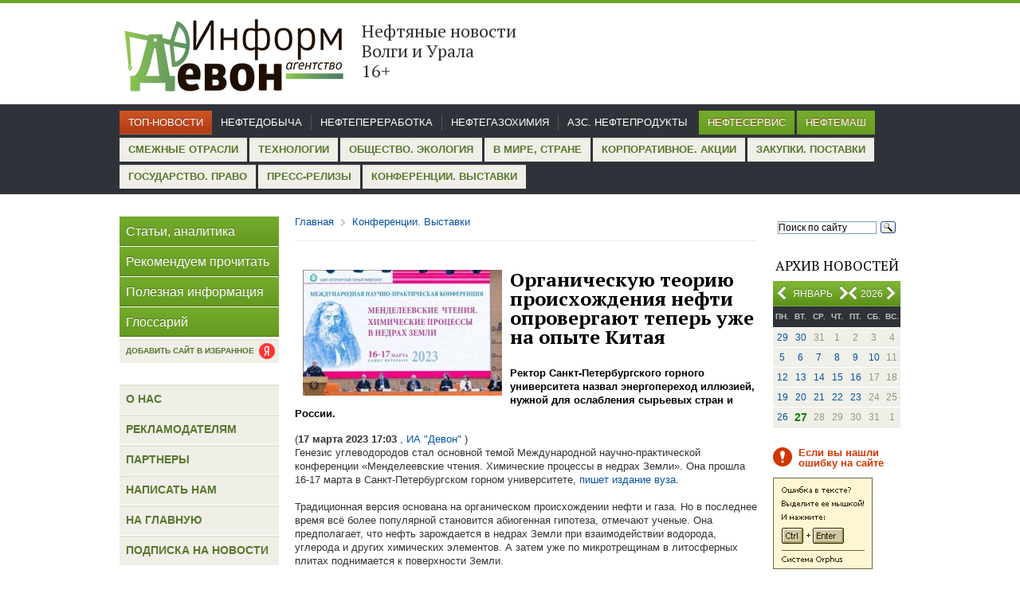

--- FILE ---
content_type: text/html; charset=windows-1251
request_url: https://www.iadevon.ru/news/activity/organicheskuyu_teoriyu_proishozhdeniya_nefti_oprovergayut_teper_uzhe_na_opite_kitaya-14114/
body_size: 27597
content:
<!DOCTYPE html PUBLIC "-//W3C//DTD XHTML 1.0 Transitional//EN" "http://www.w3.org/TR/xhtml1/DTD/xhtml1-transitional.dtd">
<html xmlns="http://www.w3.org/1999/xhtml">
<head>
<base href="https://www.iadevon.ru/" />
<meta http-equiv="Content-Type" content="text/html; charset=windows-1251"/><link href="tools/jquery.lightbox.css" rel="stylesheet" type="text/css" media="screen" ></link>
<link href="tools/jquery-ui-1.10.4.custom.css" rel="stylesheet" type="text/css" media="screen" ></link>
<script src="packages/JQuery/JQuery.js" type="text/javascript"></script>
<script src="tools/jquery.lightbox.min.js" type="text/javascript" ></script>
<script src="tools/jquery-ui-1.10.4.custom.min.js" type="text/javascript" ></script>
<script src="tools/script.js" type="text/javascript" ></script>
<script src="tools/Ajax.js" type="text/javascript" ></script>

	<meta http-equiv="Content-Type" content="text/html; charset=windows-1251" />
	<title>Органическую теорию происхождения нефти опровергают теперь уже на опыте Китая</title>
	<meta name="keywords" content="">
	<meta name="title" content="Органическую теорию происхождения нефти опровергают теперь уже на опыте Китая">
	<meta name="description" content="">
	<meta name="robots" content="index,follow">
	<link rel="icon" href="favicon.ico" type="image/x-icon">
	<link href='//fonts.googleapis.com/css?family=PT+Serif:400,700&subset=latin,cyrillic' rel='stylesheet' type='text/css' />
	<link href="tools/style.css" rel="stylesheet" type="text/css" />
	<meta name='yandex-verification' content='50c2f97e970f5b58' />
	<script>
	  (function(i,s,o,g,r,a,m){i['GoogleAnalyticsObject']=r;i[r]=i[r]||function(){
	  (i[r].q=i[r].q||[]).push(arguments)},i[r].l=1*new Date();a=s.createElement(o),
	  m=s.getElementsByTagName(o)[0];a.async=1;a.src=g;m.parentNode.insertBefore(a,m)
	  })(window,document,'script','//www.google-analytics.com/analytics.js','ga');

	  ga('create', 'UA-53640161-1', 'auto');
	  ga('send', 'pageview');

	</script>
	<script>
		function keyDown(e) {
			
			if(e.keyCode == 17) {
				ctrl = true;

			} else if(e.keyCode == 13 && ctrl) {
				var txt = '';
				if (txt = window.getSelection) // Not IE, используем метод getSelection
					txt = window.getSelection().toString();
				else // IE, используем объект selection
					txt = document.selection.createRange().text;

				document.getElementById('selectMsg').value = txt; 
				$('#dialog').dialog({modal:true,height:200,width:330});
			} 
		}

		function getMessageCopyCut() {
			alert('Использование материалов разрешается только при условии ссылки на «Информагентство «Девон», для Интернет-ресурсов – прямой пересылки, не закрытой от индексации поисковыми системами');
		}

		function keyUp(e) {
			if(e.keyCode == 17)
				ctrl = false;
		}
		var isAddLink = false;
	</script>
</head>
<!-- <body onkeydown="javascript:keyDown(event);" onkeyup="javascript:keyUp(event);" onCopy="javascript:getMessageCopyCut();" onCut="javascript:getMessageCopyCut();"> -->
<body onCopy="javascript:getMessageCopyCut();" onCut="javascript:getMessageCopyCut();" class="">
	<div class="header">
		<div class="sheet">		
			<!--
			<div style="float:right;" >
				<a onClick="this.style.behavior='url(#default#homepage)'; this.setHomePage('http://www.iadevon.ru/'); return false;">Сделать сайт домашней страницей</a> 
			</div>
			-->
						<div class="logo">
				<a href="index/" style="color:black;">
					<div class="logoimg"><img src="images/logo1.png" width="284" height="110"></div>					
					<div class="sloglogo"><p class="slog">Нефтяные новости Волги и Урала       &nbsp;  &nbsp;       16+</div>
				</a>
			</div>
		</div><!--sheet -->
	</div><!--header -->
	<div class="topmenu">
<div class="sheet">
<ul class="menu1"><li><a href="news/main">Топ-новости</a></li></ul>
<ul class="menu2"><li><a href="news/oil">Нефтедобыча</a></li><li><a href="news/petroleum">Нефтепереработка</a></li><li><a href="news/chemistry">Нефтегазохимия</a></li><li><a href="news/azs">АЗС. Нефтепродукты</a></li>
</ul>
<ul class="menu3"><li><a href="news/oilservice">Нефтесервис</a></li><li><a href="news/neftemash">Нефтемаш</a></li>
</ul>
<ul class="menu4"><li><a href="news/other">Смежные отрасли</a></li><li><a href="news/Technologies">Технологии</a></li><li><a href="news/society">Общество. Экология</a></li><li><a href="news/world">В мире, стране</a></li><li><a href="news/corporate">Корпоративное. Акции</a></li><li><a href="news/zakupki">Закупки. Поставки</a></li><li><a href="news/gosudarstvoipravo">Государство. Право</a></li><li><a href="news/press">Пресс-релизы</a></li><li><a href="news/activity">Конференции. Выставки</a></li>
</ul>
</div>
</div>	<div class="main">
		<div class="sheet">
			<div class="right col">
				<div class="search">
					<div class="ya-site-form ya-site-form_inited_no" onclick="return {'action':'//iadevon.ru/sitesearch/','arrow':false,'bg':'transparent','fontsize':12,'fg':'#000000','language':'ru','logo':'rb','publicname':'Yandex Site Search #2148593','suggest':true,'target':'_self','tld':'ru','type':3,'usebigdictionary':true,'searchid':2148593,'webopt':false,'websearch':false,'input_fg':'#000000','input_bg':'#ffffff','input_fontStyle':'normal','input_fontWeight':'normal','input_placeholder':'Поиск по сайту','input_placeholderColor':'#000000','input_borderColor':'#7f9db9'}"><form action="//yandex.ru/sitesearch" method="get" target="_self"><input type="hidden" name="searchid" value="2148593"/><input type="hidden" name="l10n" value="ru"/><input type="hidden" name="reqenc" value=""/><input type="text" name="text" value=""/><input type="submit" value="Найти"/></form></div><style type="text/css">.ya-page_js_yes .ya-site-form_inited_no { display: none; }</style><script type="text/javascript">(function(w,d,c){var s=d.createElement('script'),h=d.getElementsByTagName('script')[0],e=d.documentElement;if((' '+e.className+' ').indexOf(' ya-page_js_yes ')===-1){e.className+=' ya-page_js_yes';}s.type='text/javascript';s.async=true;s.charset='utf-8';s.src=(d.location.protocol==='https:'?'https:':'http:')+'//site.yandex.net/v2.0/js/all.js';h.parentNode.insertBefore(s,h);(w[c]||(w[c]=[])).push(function(){Ya.Site.Form.init()})})(window,document,'yandex_site_callbacks');</script>					
				</div>
				<div class="calend">
					<h3>Архив новостей</h3>
					<div class="month">
<p><span id="month" style="position: absolute; left: 15px; text-align: center; width: 70px;">Январь</span><span id="year" style="right: 22px;position: absolute;">2026</span></p>
<a onclick="javascript:Ajax.getPrevMonth();" href="javascript:void(0);" class="prev month"></a>
<a onclick="javascript:Ajax.getNextMonth();" href="javascript:void(0);" class="next month" style="right: 65px;"></a>
<a onclick="javascript:Ajax.getPrevYear();" href="javascript:void(0);" class="prev year" style="right: 45px;left: auto;"></a>
<a onclick="javascript:Ajax.getNextYear();" href="javascript:void(0);" class="next year"></a>
<input type="hidden" id="date" value="2026-01">
</div>
<div id="calendar">
<table><tr>
<th>пн.</th>
<th>вт.</th>
<th>ср.</th>
<th>чт.</th>
<th>пт.</th>
<th>сб.</th>
<th>вс.</th>
</tr><tr><td><a href="news/date2025-12-29">29</a></td><td><a href="news/date2025-12-30">30</a></td><td>31</td><td>1</td><td>2</td><td>3</td><td>4</td></tr><tr><td><a href="news/date2026-01-05">5</a></td><td><a href="news/date2026-01-06">6</a></td><td><a href="news/date2026-01-07">7</a></td><td><a href="news/date2026-01-08">8</a></td><td><a href="news/date2026-01-09">9</a></td><td><a href="news/date2026-01-10">10</a></td><td>11</td></tr><tr><td><a href="news/date2026-01-12">12</a></td><td><a href="news/date2026-01-13">13</a></td><td><a href="news/date2026-01-14">14</a></td><td><a href="news/date2026-01-15">15</a></td><td><a href="news/date2026-01-16">16</a></td><td>17</td><td>18</td></tr><tr><td><a href="news/date2026-01-19">19</a></td><td><a href="news/date2026-01-20">20</a></td><td><a href="news/date2026-01-21">21</a></td><td><a href="news/date2026-01-22">22</a></td><td><a href="news/date2026-01-23">23</a></td><td>24</td><td>25</td></tr><tr><td><a href="news/date2026-01-26">26</a></td><td><a href="news/date2026-01-27"><span class="current_date">27</span></a></td><td>28</td><td>29</td><td>30</td><td>31</td><td>1</td></tr></table>
</div>				</div>
				<!--div class="post">
					<p class="title">Подписка</p>
					<p>на новости</p>
					<a class="button" href="subscribe/">Подписаться</a>
					<a class="rssbut" href="rss/"></a>
				</div-->
				
								
				
				<div class="mistake">
					<p class="note">Если вы нашли ошибку на сайте</p>
					<script type="text/javascript" src="tools/orphus.js"></script>
					<a href="http://orphus.ru" id="orphus" target="_blank"><img alt="Система Orphus" src="images/orphus.gif" border="0" width="125" height="115" /></a>
					<p class="last">Спасибо!</p>					
				</div>				
							</div><!--right col -->
			<div class="left col">
				<div class="menu">
					<ul>
						<li><a href="news/articles/">Статьи, аналитика</a></li>
						<li><a href="news/recomendations/">Рекомендуем прочитать</a></li>
						<li><a href="news/helpful/">Полезная информация</a></li>
						<li><a href="http://www.iadevon.ru/wiki/">Глоссарий</a></li>
					</ul>
				</div>
				<div class="add_favorite_link">
					<a href="https://yandex.ru/news/?favid=254113215" target="_blank" class="btn">
						<span>Добавить сайт в избранное</span>
						<i></i>
					</a>
				</div>
				<style type="text/css">
				/*
				.add_favorite_link {
				    position: absolute;
				    top: 0px;
				    left: 510px;
				}					
				.add_favorite_link .btn {
					display: flex;
				    background: url(/images/icons.png) 0 0;
				    height: 37px;
				    line-height: 37px;
				    border-bottom: 1px solid #FFF;
				}
				.add_favorite_link .btn span {
				    padding: 0 8px;
				    display: block;
				    font-size: 16px;
				    color: #FFF;
				    text-shadow: 0 -1px #4B6F1B;
				}
				.add_favorite_link .btn i {
				    padding: 0 8px 0 0;
				    display: block;
				    font-size: 16px;
				    color: #FFF;
				    text-shadow: 0 -1px #4B6F1B;
				}
				*/
				/*	
				.add_favorite_link {
				    position: absolute;
				    top: 0px;
				    left: 510px;
				}					
				.add_favorite_link .btn {
				    display: flex;
				    background: url(../images/footer.png) repeat scroll 0px 0px transparent;
				    color: #58782F;
				    font-size: 13px;
				    text-transform: uppercase;
				    line-height: 30px;
				    height: 30px;
				    font-weight: bold;
				    font-family: Arial, Helvetica, sans-serif;
				}
				.add_favorite_link .btn span {
				    padding: 0 8px;
				    display: block;
				}
				.add_favorite_link .btn i {
				    margin: 3px 8px 0 0;
				    display: block;
				    background: url("/images/ya.png");
				    width: 25px;
				    height: 25px;
				    background-size: contain;
				    background-repeat: no-repeat;
				}
				*/
				.add_favorite_link {
					margin-top: -25px;
				}					
				.add_favorite_link .btn {
				    display: flex;
				    background: url(../images/footer.png) repeat scroll 0px 0px transparent;
				    color: #58782F;
				    font-size: 10px;
				    text-transform: uppercase;
				    line-height: 30px;
				    height: 30px;
				    font-weight: bold;
				    font-family: Arial, Helvetica, sans-serif;
				    position: relative;
				}
				.add_favorite_link .btn span {
				    padding: 0 8px;
				    display: block;
				}
				.add_favorite_link .btn i {
				    display: block;
				    background: url("/images/ya.png");
				    width: 20px;
				    height: 20px;
				    background-size: contain;
				    background-repeat: no-repeat;
				    position: absolute;
					right: 5px;
					top: 5px;
				}								
				</style>
																<div class="news" style="display:none;">
					<h3>Горячие новости</h3>
					<div class="item">
						<img alt="" src="images/pics/pic2.jpg" width="70" height="80" height="80" />
						<div class="desc">
							<p><a href="#">Добычу «трудной» нефти освободят от налогов на четыре года</a></p>
							<span class="date">сегодня<span>|</span>03:12</span>
						</div>
						<div class="clear"></div>
					</div>
					<div class="item">
						<img alt="" src="images/pics/pic3.jpg" width="70" height="80" height="80" />
						<div class="desc">
							<p><a href="#">Нефть подешевела по итогам вчерашней сессии</a></p>
							<span class="date">сегодня<span>|</span>03:12</span>
						</div>
						<div class="clear"></div>
					</div>
				</div><!--news -->
								
				<div class="menu2">
					<ul>
						<li><a href="about/">О нас</a></li>
						<li><a href="advertisment/">Рекламодателям</a></li>
						<li><a href="/partners/">Партнеры</a></li>
						<li><a href="contact/">Написать нам</a></li>
						<li><a href="index/">На главную</a></li>
						<li><a href="subscribe/">Подписка на новости</a></li>
					</ul>
				</div>
							</div><!--left col -->
			<div class="center">
			<script type="text/javascript">
				function addLink() {
					if(!isAddLink)
						return;
					try{
						var body_element = document.getElementsByTagName('body')[0];
						var selection = window.getSelection();										
						var pagelink = "<br /><br /> Подробнее: <a href='"+document.location.href+"'>"+document.location.href+"</a><br />© iadevon.ru"; 
						var copytext = selection + pagelink;
						var newdiv = document.createElement('div');
						newdiv.style.position='absolute';
						newdiv.style.left='-99999px';
						body_element.appendChild(newdiv);
						newdiv.innerHTML = copytext;
						selection.selectAllChildren(newdiv);
						window.setTimeout(function() {
							body_element.removeChild(newdiv);
						},0);
					}
					catch(exp){
					}
				}
			</script>
                								<script>isAddLink = true;</script>
<div class="breadcrumb">
	<ul>
		<li><a href="index/">Главная</a></li>
		<li class="sep"></li>
		<li><a href="news/activity/">Конференции. Выставки</a></li>
	</ul>
</div>
<div class="content">
	
	<div class="newsblock article">
	
	<img class="newsdetal" src='dm_pics/thumbs/w250/6414738c902bd.jpg'>
	<h2>Органическую теорию происхождения нефти опровергают теперь уже на опыте Китая</h2>
	
		<p style="color:#000">
		
		
		
		<strong>Ректор Санкт-Петербургского горного университета назвал энергопереход иллюзией, нужной для ослабления сырьевых стран и России.</strong></p>
		(<b>17 марта 2023 17:03</b><a href=""> , ИА "Девон" </a>) 
		
		<div>Генезис углеводородов стал основной темой Международной научно-практической конференции «Менделеевские чтения. Химические процессы в недрах Земли». Она прошла 16-17 марта в Санкт-Петербургском горном университете,&nbsp;<a mce_href="https://forpost-sz.ru/" target="_blank" href="https://forpost-sz.ru/">пишет издание вуза.</a> </div><div><br></div><div>Традиционная версия основана на органическом происхождении нефти и газа. Но в последнее время всё более популярной становится абиогенная гипотеза, отмечают ученые. Она предполагает, что нефть зарождается в недрах Земли при взаимодействии водорода, углерода и других химических элементов. А затем уже по микротрещинам в литосферных плитах поднимается к поверхности Земли.</div><div><br></div><div>Если правы сторонники неорганического происхождения углеводородов, то человечество может не беспокоиться об исчерпании энергоресурсов. Кроме того, уже сейчас можно начинать поиск месторождений чёрного золота на больших глубинах, например, в Западной Сибири. Это потребует больше средств, чем для разработки традиционных залежей. Но при этом не потребуется строить с нуля инфраструктуру, как в труднодоступных арктических районах.</div><div><br></div><div>Первым, кто аргументированно изложил теорию абиогенного генезиса нефти, был Дмитрий Менделеев. Такой же точки зрения придерживались и многие другие учёные, например, выпускник Горного института Николай Кудрявцев. Об этом участникам конференции напомнил ректор Владимир ЛИТВИНЕНКО, открывая форум.</div><div><br></div><div>Ученый напомнил, что человечество имеет «весьма смутные представления о том, какие процессы происходят в толщах щита и коренных породах». Результаты профильных исследований редко становятся достоянием широкой общественности. Однако открытые данные дают основания предполагать, что традиционные представления о происхождении ископаемого топлива не имеют отношения к действительности.</div><div><br></div><div>Ректор Санкт-Петербургского горного университета сообщал, что на днях китайская госкомпания Sinopec пробурила на одном из своих месторождений скважину глубиной 8937 метров. Её дебит, по прогнозам, достигнет тысячу тонн в сутки. Всего же в Таримском бассейне планируется разработка 41 скважины глубиной свыше 8 тысяч метров. Столь внушительные цифры говорят в пользу теории неорганического происхождения.</div><div><br></div><div>«Китайские учёные сегодня всерьёз занимаются изучением тепловых потоков в глубинах Земли с целью получить более точные научные данные о строении литосферы, - рассказал Литвиненко. - Их изыскания подтверждают наличие залежей глубинной нефти и микротрещин длиной в несколько километров. Благодаря им она поднимается ближе к поверхности планеты и формирует традиционные месторождения. Некоторые из этих природных кладовых, разработка которых ведётся десятилетиями, давным-давно должны была быть исчерпаны. Но добыча там продолжается именно по причине восполнения запасов».</div><div><br></div><div>Ученый подчеркнул, что если бы в основе генезиса углеводородов лежало разложение органики, то для формирования месторождений на Ближнем Востоке потребовалась бы биомасса высотой до нескольких сотен метров. Кроме того, нужны были условия для того, чтобы биомасса оказалась на глубине нескольких километров.</div><div><br></div><div>«Мы живём в удивительную эпоху, когда правда посредством аффилированных СМИ и социальных сетей может быть в любой момент объявлена вздором, - заявил ректор. - А любая лженаучная теория - обрести статус истины в последней инстанции. Взять тот же водород, который на Западе давно объявлен энергоресурсом. Тот факт, что нигде в мире не существует ни его рынка, ни технологий его сжигания для получения электроэнергии и тепла по аналогии с природным газом, никого не интересует. А ведь процесс горения H2 происходит при значительно более высоких температурах».</div><div><br></div><div>«Цель оправдывает средства, - продолжил Владимир Литвиненко. - А состоит она в том, чтобы дискредитировать ископаемое топливо и создать иллюзию необходимости срочного энергоперехода. Это нужно для того, чтобы ослабить сырьевые страны, в том числе и Россию, и лишить нас одного из конкурентных преимуществ – богатой ресурсной базы».</div><div><br></div><div>«Но это доминанта нашего развития, - считает он. - И она останется таковой и сегодня, и завтра, и в следующем веке. Ведь потребность в полезных ископаемых никуда не исчезнет. Даже в том случае, если ископаемое топливо станет менее востребованным товаром, то спрос на медь, никель, редкоземельные металлы, литий продолжит расти».</div><div><br></div><div>В работе двухдневной Международной научно-практической конференции «Менделеевские чтения. Химические процессы в недрах Земли» приняли участие академики РАН, ведущие российские и зарубежные учёные в области химических и геохимических исследований ископаемого сырья, геологии и т.д.</div><div><br></div><div><b>Комментарий Информагентства «Девон»:</b></div><div><br></div><div>Сегодня в российских научных кругах конкурируют две основные версии происхождения нефти. До недавнего времени господствовала биогенная теория, сформулированная еще Михаилом Ломоносовым. Согласно ей, нефть и газ возникли в результате разложения растений и животных на дне водоемов. Жидкие углеводороды заполнили собой пустоты, под высокими температурами и давлениями сформировав месторождения. Нефть считалась невозобновляемым ресурсом.</div><div><br></div><div>Противоположная ей теория абиогенного (неорганического) происхождения нефти ведет свое начало от Дмитрия Менделеева. Еще в XIX веке он считал, что человечеству не угрожает истощение запасов «черного золота». По его гипотезе, в недрах постоянно происходит реакция воды с карбидами, от чего и возникают углеводороды.</div><div><br></div><div>Известно, что<a mce_href="/news/recomendations/«zemlya_sama_obespechivaet_nas_neftyu»-9696/" target="_blank" href="/news/recomendations/«zemlya_sama_obespechivaet_nas_neftyu»-9696/"> кристаллический фундамент</a>&nbsp;помогает подпитывать из глубин месторождения осадочного чехла по скрытым трещинам и разрывам. При этом запасы нефти могут восстанавливаться не за тысячелетия, а десятки лет, считает доктор геолого-минералогических наук Ренат МУСЛИМОВ, бывший главный геолог «Татнефти».</div><div>Однако некоторые исследователи считают, что у этой теории есть неясные моменты. Они обращают внимание, что нефтью выборочно насыщаются только некоторые пласты.</div><div><br></div><div>Скважина, о которой говорил ректор горного университета, стала самой глубокой наземной скважиной в Китае. Она станет 22-й по счету, добыча из которой превысит 1000 тонн на нефтегазовых месторождениях Шунбэй. Разведка запасов проводилась в наклонной скважине Shunbei 84 в Таримской котловине в Синьцзяне. Этот регион, граничащий с Казахстаном и Кыргызстаном, богат углеводородами.&nbsp;</div><div><br></div><div>Уже разведано и освоено семь скважин с такими же потенциальными дебитами. Также Sinopec открыла четыре месторождения нефти и природного газа в Таримском бассейне. Там находится около 83% и 64% запасов нефти и газа в Азии. В августе прошлого года нефтяная «Синопек» обнаружила месторождение с запасами 1,7 млрд тонн нефти. Черное золото обнаружено на глубине 7300 метров.</div><div><br></div>				<script src="https://yastatic.net/share2/share.js"></script>
		<table><tr><td>Поделиться этой новостью у себя в соцсетях </td><td><div style="margin-left: 5px;" class="ya-share2" data-curtain data-shape="round" data-services="messenger,vkontakte,odnoklassniki,telegram,twitter,viber,whatsapp"></div></td></tr> </table>
					<p style="margin-top:15px;">Поиск по теме: <a target="_blank" href="http://www.iadevon.ru/wiki/zapasi-1654/" >запасы</a>, <a target="_blank" href="http://www.iadevon.ru/wiki/geologiya-1685/" >геология</a>, <a target="_blank" href="http://www.iadevon.ru/wiki/kitay-1666/" >Китай</a>, <a target="_blank" href="http://www.iadevon.ru/wiki/nauka-1817/" >наука</a>, <a target="_blank" href="http://www.iadevon.ru/wiki/meropriyatiya-3491/" >Мероприятия</a>, <a target="_blank" href="http://www.iadevon.ru/wiki/skvazhini-1742/" >скважины</a>, <a target="_blank" href="http://www.iadevon.ru/wiki/vodorod-1953/" >Водород</a></p>
				</div>		
		<p>&nbsp;</p>

		
	</div><!--article -->
	<div class="newsblock add">
							<div class="right aright">
					<p><a href="news/activity/v_moskve_predstavyat_noveyshie_tehnologii_3d-pechati_i_polimernogo_proizvodstva-14128/" style="font-size:13px;">к следующей новости раздела<span>&rarr;</span></a></p>
					<b>22 марта 2023</b>					
					<p>В Москве представят новейшие технологии 3D-печати и полимерного производства</p>
				</div>
										<div class="left">
					<p><a href="news/activity/eksperti_obsudyat_zakupki_neftegazovih_kompaniy_v_novih_usloviyah-14090/" style="font-size:13px;"><span>&larr;</span>к предыдущей новости раздела</a></p>
					<b>13 марта 2023</b>					
					<p>Эксперты обсудят закупки нефтегазовых компаний в новых условиях</p>
				</div>
					<div class="clear"></div>
	</div>	
		<div class="newsblock add">
							<div class="right aright">
					<p><a href="http://www.iadevon.ru/news/petroleum/top-10_krupneyshih_npz_rf_i_ih_investproekti-14116/" style="font-size:13px;">к следующей новости главной ленты<span>&rarr;</span></a></p>
					<b>20 марта 2023</b>					
					<p>ТОП-10 крупнейших НПЗ РФ и их инвестпроекты</p>
				</div>
										<div class="left">
					<p><a href="http://www.iadevon.ru/news/chemistry/shinniy_continental,_nesmotrya_na_«kontroliruemiy_uhod»,_aktivizirovalsya_v_kaluge-14113/" style="font-size:13px;"><span>&larr;</span>к предыдущей новости главной ленты</a></p>
					<b>17 марта 2023</b>					
					<p>Шинный Continental, несмотря на «контролируемый уход», активизировался в Калуге</p>
				</div>
					<div class="clear"></div>
	</div>	
		<div class="newsblock back">
		<p><a class="nextarr" href="javascript:void(0);" onclick="javascript:history.go(-1);"><span>&larr;</span>Вернуться</a></p>
	</div>
</div>							</div><!--center -->
			<div class="clear"></div>
		</div><!--sheet -->
	</div><!--main -->
	<div class="footer">
		<div class="sheet">
			<div class="rss"><a href="rss/"><span></span>RSS-лента</a></div>
			<ul class="menu">
				<li><a href="about/">О нас</a></li>
				<li><a href="advertisment/">Рекламодателям</a></li>
				<li><a href="contact/">Написать нам</a></li>
				<li><a href="subscribe/">Подписка на новости</a></li>
				<li><a href="/">На главную</a></li>
			</ul>
			<div class="copy">
				<p>&copy; ИА "Девон"</p>
				<p>Вся информация данного сайта разрешается для дальнейшего воспроизведения только со ссылкой на <a href="#">ИА "Девон"</a>. Для веб-сайтов гиперссылка обязательна. </p>
				<p>
					Разработка сайта - <a href="http://laconix.net">LaCoNix</a>.
					<div class="metrika">
					<!-- Yandex.Metrika informer -->
					<a href="https://metrika.yandex.ru/stat/?id=24920693&amp;from=informer"	target="_blank" rel="nofollow"><img src="//bs.yandex.ru/informer/24920693/3_1_6B8F3BFF_4B6F1BFF_1_pageviews"
					style="width:88px; height:31px; border:0;" alt="Яндекс.Метрика" title="Яндекс.Метрика: данные за сегодня (просмотры, визиты и уникальные посетители)" onclick="javascript:try{Ya.Metrika.informer({i:this,id:24920693,lang:'ru'});return false;}catch(e){}"/></a>
					<!-- /Yandex.Metrika informer -->
					</div>
				</p>
			</div>
		</div><!--sheet -->
	</div><!--footer -->
	
	<!-- Yandex.Metrika counter -->
<script type="text/javascript" >
    (function (d, w, c) {
        (w[c] = w[c] || []).push(function() {
            try {
                w.yaCounter35072255 = new Ya.Metrika({
                    id:35072255,
                    clickmap:true,
                    trackLinks:true,
                    accurateTrackBounce:true,
                    webvisor:true
                });
            } catch(e) { }
        });

        var n = d.getElementsByTagName("script")[0],
            s = d.createElement("script"),
            f = function () { n.parentNode.insertBefore(s, n); };
        s.type = "text/javascript";
        s.async = true;
        s.src = "https://mc.yandex.ru/metrika/watch.js";

        if (w.opera == "[object Opera]") {
            d.addEventListener("DOMContentLoaded", f, false);
        } else { f(); }
    })(document, window, "yandex_metrika_callbacks");
</script>
<noscript><div><img src="https://mc.yandex.ru/watch/35072255" style="position:absolute; left:-9999px;" alt="" /></div></noscript>
<!-- /Yandex.Metrika counter -->
	
	<script src='log.php'></script>

</body>
</html>
<div id="dialog" class="dialog_window" style="display:none;" title="Отправить сообщение об ошибке">
   <p>Орфографическая ошибка в тексте</p>
	<p>Послать сообщение об ошибке автору</p>
	<p>Ваш браузер останется на той же странице.</p>
	<p>Комментарий для автора (необязательно):</p>
	<input type="text" value="" id="errorMsg">
	<input type="hidden" value="" id="selectMsg">
	<input type="button" value="Отправить" onclick="Ajax.sendPageError(document.getElementById('errorMsg').value, document.getElementById('selectMsg').value);">
</div>

--- FILE ---
content_type: text/css
request_url: https://www.iadevon.ru/tools/style.css
body_size: 15827
content:
@charset "utf-8";
/* CSS Document */
* { margin:0; padding:0; outline:none;}
a { cursor:pointer; text-decoration:none; color:#0553a4;}
.content a:hover, .news a:hover, .slider a:hover, .content a:hover { text-decoration:underline;}
img { border:none;}
body { font-family: Arial, Helvetica, sans-serif; font-size:12px; color:#333333; font-weight:400; line-height:17px; background:#FFF; min-width:980px;}
ul { list-style:none;}
.clear { clear:both;}
h1 { font-family: 'PT Serif', serif; font-weight:bold; font-size:24px; color:#000; text-align:center; line-height:1; padding-bottom:15px; border-bottom:1px solid #E7E7E7;}
h2 { font-family: 'PT Serif', serif; font-weight:bold; font-size:24px; line-height:1; color:#000; margin-bottom:25px;}
h3 {}
.sheet { width:980px; position:relative; margin:0 auto;}
.aright { text-align:right;}
.right { float:right;}
.left { float:left;}
input[type=submit] { cursor:pointer;}
.row { float:left; width:100%;}
.add { color:#959591;}

.header { height:105px; border-top:4px solid #6EA427; padding-top:12px;  padding-bottom: 10px;}
.header .right { 
/*padding:8px 10px;*/ 
width:380px; 
/*background:#EFEDDC;*/ 
font-size:13px; 
color:#6b6b6b;}
.header .right img { float:left;}
.header .right .desc { margin-left:106px;}
.header .right .bord { margin-top:8px; border-top:1px solid #D03600;}
.header .right .bord a { margin:-9px 0 4px; display:inline-block; color:#d03600; background:#EFEDDC; text-transform:uppercase; font-size:12px; padding-right:5px; font-weight:bold;}
.header .logo { font-family: 'PT Serif', serif; font-weight:bold; font-size:36px; color:#000;}
.header .logo p span { color:#5f931b; line-height:36px;}
.header .logo p.slog { font-size:22px; color:#333333; margin-top:10px; font-weight:normal; line-height: 25px;}

.header .logo .logoimg{ display:block; width:284px; height:110px; float:left }
.header .logo .sloglogo{float:left;display:block; width:200px; height:80px;margin-left:20px; }
.topmenu { height:100px; background:#2F3339; padding:4px 0 9px;}
.topmenu ul li { float:left; margin-top:4px;}
.topmenu ul li a { line-height:30px; font-size:13px; color:#FFF; text-transform:uppercase; display:block; line-height:30px; height:30px;}
.topmenu ul.menu1 li { margin-right:3px;}
.topmenu ul.menu1 li a { padding:0 11px; background:url(../images/icons.png) 0 -69px repeat-x; text-shadow:0 -1px #843314;}
.topmenu ul.menu2 li { padding:0 3px 0 0; position:relative; top:5px; height:20px; border-right:1px solid #545658; margin: 4px 3px 10px 0;}
.topmenu ul.menu2 li:last-child { border:none;}
.topmenu ul.menu2 li a { position:relative; top:-5px; padding:0 8px;}
.topmenu ul.menu2 li a:hover { background:#424750;}
.topmenu ul.menu3 li { margin-right:3px;}
.topmenu ul.menu3 li a { padding:0 11px; background:url(../images/icons.png) repeat scroll 0px 0px transparent; text-shadow:0 -1px #843314;}
.topmenu ul.menu4 li { margin-right:3px;}
.topmenu ul.menu4 li a { padding:0 11px; background:url(../images/footer.png) repeat scroll 0px 0px transparent; color: #58782F; font-weight: bold;}

.main { padding:28px 0;}

.right.col { width:160px;}
.right.col > div { margin-bottom:25px;}
.right.col > div.banner, .left.col > div.banner { margin-bottom:20px;text-align: center;}
.right.col div.search form { background:#F0EFE8; border:1px solid; border-color:#C2C1BB #E0DFD9 #F0EFE8 #E0DFD9; padding:5px 6px;}
.right.col div.search form input[type=text] { width:127px; height:18px; float:left; background:none; border:none; font-family:Arial, Helvetica, sans-serif; font-size:13px; color:#828181;}
.right.col div.search form input[type=submit] { background:url(../images/icons.png) -82px -198px; width:18px; height:18px; float:left; border:none;}
.right.col div.calend h3 { font-family: 'PT Serif', serif; font-size:17px; color:#000; font-weight:normal; text-transform:uppercase; text-align:center; margin-bottom:11px;}
.right.col div.calend .month { background:url(../images/icons.png) 0 -37px repeat-x; height:32px; position:relative; text-align:center;}
.right.col div.calend .month p { line-height:32px; text-transform:uppercase; color:#FFF; text-shadow:0 -1px #4F751F;}
.right.col div.calend .month a.prev, .right.col div.calend .month a.next { position:absolute; top:1px; left:4px; background:url(../images/icons.png) -6px -168px no-repeat; width:22px; height:30px;}
.right.col div.calend .month a.next { right:6px; left:auto; background-position:91% -168px;}
.right.col div.calend table { border-collapse:collapse; text-align:center; vertical-align:middle; color:#959591; line-height:24px;}
.right.col div.calend table th { height:26px; background:#2F3339; font-size:10px; color:#c2c2c2; text-transform:uppercase; width:23px;}
.right.col div.calend table tr { background:#F0EFE8; border-bottom:1px solid #FFF;}
.right.col div.calend table tr:last-child { border-color:#E4E3DC;}
.right.col div.calend table td { height:24px;}
.right.col div.calend table td a { display:inline-block; width:23px; height:24px;}
.right.col div.calend table td a:hover { text-shadow:0 -1px #557E22; color:#FFF; background: url(../images/icons.png) -30px -168px no-repeat;}
.right.col div.post { background:url(../images/post.jpg); width:160px; height:230px; color:#FFF; text-align:center;}
.right.col div.post p.title { padding-top:56px; font-weight:bold; text-transform:uppercase;}
.right.col div.post p { padding:5px 0 0; font-size:17px;}
.right.col div.post a.button { background:url(../images/icons.png) 0 -99px; height:32px; display:inline-block; line-height:32px; border-radius:3px; font-size:14px; color:#636b6f; text-shadow:1px 1px #FFF; padding:0 10px; margin:13px 0;}
.right.col div.post a.rssbut { display:inline-block; background:url(../images/icons.png) 0 -198px; width:78px; height:29px;}
.right.col div.mistake p.last { text-align:center; color:#959591; font-style:italic; margin-top:6px;}
.right.col div.mistake .note { background:url(../images/icons.png) 0 -231px no-repeat; color:#d03600; padding-left:32px; font-size:13px; line-height:13px; font-weight:bold; margin-bottom:12px;}
.right.col div.mistake .tip { background:#FAF6D0; border:1px solid #ECE4AF; padding:6px 7px; position:relative; font-weight:bold;}
.right.col div.mistake .tip span { color:#569800;}
.right.col div.mistake .tip i { position:absolute; background:url(../images/icons.png) -78px -217px; width:22px; height:9px; top:-9px; right:10px;}

.left.col { width:200px;}
.left.col > div { margin-bottom:27px;}
.left.col .menu li { background:url(../images/icons.png) 0 0; height:37px; line-height:37px; border-bottom:1px solid #FFF;}
.left.col .menu li a { padding:0 8px; display:block; font-size:16px; color:#FFF; text-shadow:0 -1px #4B6F1B;}


.left.col .menu2 li { background:url(../images/footer.png) 0 0; height:37px; line-height:37px; border-bottom:1px solid #FFF;}
.left.col .menu2 li a { padding:0 8px; display:block; color: #58782f; font-size: 14px; font-weight: bold; text-transform: uppercase;}
 

.left.col h3 { padding-left:38px; height:32px; line-height:32px; color:#FFF; font-weight:normal; font-size:16px; background:#2F3339 url(../images/icons.png) no-repeat; border-bottom:1px solid #FFF;}
.left.col .slider ul li { width:200px;}
.left.col .jcarousel-clip { overflow:hidden;}
.left.col .jcarousel-container { position:relative;}
.left.col .jcarousel-prev, .left.col .jcarousel-next { position:absolute; top:46px; left:0; width:30px; height:30px; background:rgba(0,0,0,0.5)url(../images/icons.png) 0 -168px no-repeat; cursor:pointer;}
.left.col .jcarousel-next { right:0; left:auto; background-position:100% -168px;}
.left.col .jcarousel-prev-disabled, .left.col .jcarousel-next-disabled { opacity:0.5; display:none;}
.left.col .slider h3 { background-position: 0 -283px;}
.left.col .slider li .img, .photoblock .img { position:relative;}
.left.col span.date, .photoblock span.date { background:#414141; font-size:11px; color:#FFF; display:inline-block; padding:2px 8px;}
.left.col span.date span, .photoblock span.date span { display:inline-block; position:relative; color:#6e6e6e; top:-1px; margin:0 3px;}
.left.col .slider span.date, .photoblock span.date { position:absolute; bottom:0; right:0;}
.left.col .slider .desc, .photoblock .desc { padding:8px 10px; line-height:15px; background:#F0EFE8; border-bottom:1px solid #E4E3DC; font-family:Arial, Helvetica, sans-serif;}
.left.col .news h3 { background-position:0 -259px;}
.left.col .news .item { padding:10px 0; border-bottom:1px solid #EEEEEE; line-height:15px;}
.left.col .news .item img { float:left;}
.left.col .news .item .desc { margin-left:80px;}
.left.col .news .item .desc p { margin:-3px 0 4px;}
.left.col .news .item:last-child { border:none;}

.center { float:left; width:580px; margin-left:20px; font-family:Verdana, Geneva, sans-serif; font-size:13px;}
.center .banner a img { display:block; margin:0 auto;}
.center .banner-top a img { display:block; margin:0 auto;}
.content .newsblock { padding:11px 0; border-bottom:1px solid #EEE;}
.content .newsblock .grbg { padding:9px 6px; width:100%; border:1px solid #BED1AD; background:#E2F0D5; margin-left:-7px;}
.content .newsblock .title { font-weight:bold; font-size:16px; line-height:22px; margin-bottom:10px;}
.content .newsblock .title a:hover { text-decoration:underline;}
.content .newsblock .gbg { background:#F0EFE8; height:23px; line-height:23px; padding:0 10px; margin-bottom:10px;}
.content .newsblock .gbg .cat { color:#58782f; text-transform:uppercase; font-size:10px; font-weight:bold; float:right;}
.content .newsblock .date { font-size:11px; color:#959591;}
.content .newsblock .date span { color:#d4d3c8; position:relative; top:-1px; margin:0 3px;}
.content .newsblock .grbg .title a { color:#aa1212;}
.content .newsblock .grbg .gbg { background: #D3E2C2;}

.nb { border:none;}
.content form input { font-family:Arial, Helvetica, sans-serif; font-size:12px; color:#333333;}
.content form input[type=text] { line-height:15px; padding:5px; border:1px solid #DEDDD6; background:#FFF; width:260px;}
.content form input.button { background: url(../images/icons.png) 0 -131px repeat-x; height:37px; width:156px; border:none; border-radius:3px; font-size:16px; color:#FFF; text-shadow:-1px -1px #A4411C;}
.subscribe { padding-bottom:10px; border-bottom:1px solid #EEE; margin-bottom:25px;}
.subscribe .desc { font-style:italic; margin-bottom:20px;}
.dgbg { background:#DEDDD6; border-bottom:1px solid #FFF; padding:12px 25px;}
form label { font-family:Arial, Helvetica, sans-serif; font-size:12px; line-height:13px;}
form label input[type=checkbox] { float:left; margin-right:12px;}
.subscribe .dgbg label { font-weight:bold;}
form .gbg { background:#F0EFE8; padding: 13px 25px; margin-bottom:20px;}
form .gbg label { float:left; width:50%; margin:6px 0;}
form .gbg p { float:left; width:78px;}
form .gbg.mail p { margin-top:11px;}
form .gbg.mail input { float:left; margin-top:6px;}
form .gbg input.button { margin:0; float:right;}
.feed { margin-bottom:32px;}
.feed .gbg .left { width:350px;}
.feed .gbg .left .row { margin:4px 0;}
.feed .gbg .left .row p { margin-top:4px;}
.feed p span { font-size:18px; color:#bd461c;}
.feed .desc { margin-left:370px;}
.feed .desc p { width:132px; padding:18px 0 25px 18px;}
.feed .desc p span { margin-left:-9px;}

.pagin { text-align:center; margin-top:23px;}
.pagin a, .pagin span { display:inline-block; height:23px; padding:0 9px; background:#F0EFE8; line-height:23px; color:#3e9a01; font-size:13px; font-family:Arial, Helvetica, sans-serif;}
.pagin a:hover { text-decoration:none;}
.pagin span { background:#2F3339; color:#FFF;}
.pagin span.sep { background:none; color:#3e9a01;}
.pagin .prev, .pagin .next { background:url(../images/icons.png) 0 -334px no-repeat; width:5px;}
.pagin .next { background-position: 100% -334px;}

.footer { background:url(../images/footer.png); height:181px;}
.footer .sheet { position:relative;}
.footer .menu { float:right; padding-top:16px;}
.footer .menu li { height:16px; float:left; padding-right:14px; margin-right:14px; border-right:1px solid #D1D6C9; line-height:16px;}
.footer .menu li:last-child { border:none;}
.footer .menu li a { color:#58782f; font-size:14px; text-transform:uppercase; font-weight:bold;}
.footer .rss { float:right; padding-top:16px;}
.footer .rss a { display:inline-block; color:#DD6403;}
.footer .rss a span { background:url(../images/icons.png) -53px -168px no-repeat; float:left; width:16px; height:16px; margin-right:8px;}
.footer .copy { position:absolute; top:82px; left:0; color:#FFF;}
.footer .copy p { margin-bottom:10px;}
.footer .copy p a { color:#FFF; text-decoration:underline;}
.footer .copy p a:hover { text-decoration:none;}

.breadcrumb { height:30px; border-bottom:1px solid #EEE; margin-bottom:25px;}
.breadcrumb ul li { float:left; line-height:14px; height:14px;}
.breadcrumb ul li.sep { width:7px; background: url(../images/icons.png) -58px -184px no-repeat; margin:0 8px;}

.photoblock { padding-bottom:40px;}
.photoblock .row { margin:9px 0 11px;}
.photoblock .row .item { float:left; width:180px; margin-left:20px;}
.photoblock .row .item:first-child { margin:0;}
.photoblock .desc { padding:8px;}
.photonewsitem { padding-bottom:10px;}
.photonewsitem > p { margin-bottom:5px;}
.newsblock.add, .newsblock.back { margin-bottom:25px;}
.newsblock.add .left { padding-left:28px; width:240px;}
.newsblock.add .right { padding-right:28px; width:240px;}
.newsblock.add a { font-size:14px; display:inline-block; margin-bottom:10px; font-family:Arial, Helvetica, sans-serif;}
.newsblock.add a span , .wikiblock a span{ font-size:18px; display:inline-block; width:28px;}
.newsblock.add .right a { margin-right:-28px;}
.newsblock.add .left a { margin-left:-28px;}

.newsblock.back a { font-size:14px; display:inline-block; font-family:Arial, Helvetica, sans-serif;}
.newsblock.back a span { font-size:18px; display:inline-block; width:28px;}

.newsblock.article p { margin-bottom:15px;}
a.photo { display:inline-block; padding-left:21px; background: url(../images/icons.png) 0 -316px no-repeat; height:18px; line-height:18px; font-family:Arial, Helvetica, sans-serif; font-size:14px;}
.wikiblock {margin-bottom: 10px; padding-bottom:10px; padding-top:10px; border-bottom:1px solid #EEE;}
.metrika{ display: none;}
.newsblock .cover {float:left;}
.newsblock .textblock{margin-left:170px;}
.current_date{font-weight:bold; font-size:14px; color:green;}

.newsdetal{ float: left;   margin: 0 10px 10px;}
.noticerror{color: #d03600; font-size: 11px; margin-top: 10px;}
.noticerror a {color: #d03600; text-decoration: underline;}
.noticerror a:hover {text-decoration: none;}

/* new style */
.paging-holder{
	position:relative;
}
.paging-holder .btn-compact{
	position:absolute;
	top:0;
	left:0;
	background:#f0efe8;
	border-radius:2px;
	padding:5px 7px 6px;
	color:#3e9a01;
	border:none;
	font-size:12px;
	line-height:14px;
	cursor:pointer;
}
.paging-holder .btn-compact em{font-style:normal;}
.paging-holder .btn-compact span{display:none;}
.compact .btn-compact em{display:none;}
.compact .btn-compact span{display:block;}
.compact .newsblock .cover{display:none;}
.compact .newsblock .textblock{margin:0;}
.compact .content .newsblock .title{
	font-size:14px;
	line-height:17px;
	margin:0;
}
.compact .content .newsblock .gbg .cat{display:none;}
.compact .content .newsblock .gbg{
	background:none;
	padding:0;
	display:inline;
}
.compact .content .newsblock .text{
	display:inline;
	font-size:12px;
	line-height:17px;
}
.compact .content .newsblock{padding:9px 0;}
.pagin {
    margin-left: 149px;
}
a.button.SubmitButton { padding: 0 8px; display: block; color: #58782f; font-size: 17px; font-weight: bold; text-transform: uppercase; }
